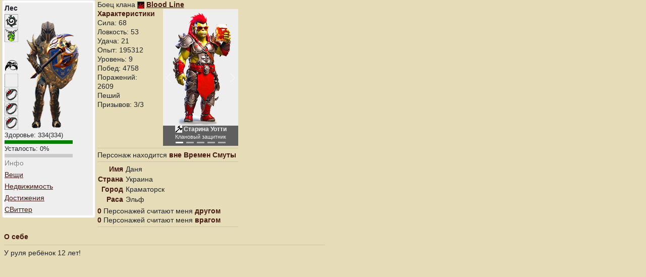

--- FILE ---
content_type: text/html; charset=UTF-8
request_url: https://vsmuta.com/user/%D0%9B%D0%B5%D1%81
body_size: 2377
content:
<!DOCTYPE html>
<html lang="ru">
 
<head>
  <meta charset="utf-8">
  <meta name="viewport" content="width=device-width, initial-scale=1">

  <title>Лес - Информация - Времена Смуты</title>
  <link rel="shortcut icon" href="https://vsmuta.com/favicon.ico" type="image/x-icon">
  <link rel="icon" href="https://vsmuta.com/favicon.ico" type="image/x-icon">

  <meta name="description" content="Информация о персонаже Лес в мире Времен Смуты.">
  <meta name="keywords" content="Персонаж Лес, Времена Смуты, бесплатная онлайн игра, РПГ, RPG, браузерная MMORPG, Смутные Времена, браузерные онлайн игры, браузерные ролевые игры">
  <meta name="author" content="vsmuta.com">

  <!-- Scripts -->
  <script src="/js/plugins.js?id=41fa0b1e4577484b7787"></script>

  <!-- Styles -->
  <link href="/css/app.css?id=72d86ae019046da16ded" rel="stylesheet">
  <link href="/css/user.css?id=14562eb2ea842f8a3269" rel="stylesheet">
  
  <style>
@media (min-width: 992px) {
  .fixed-width {
    width: 500px;
  }
}
</style>
</head>

<body data-cdn-images="https://cdn2.vsmuta.com/images/">



<div class="d-md-flex">

<!-- TOP-LEFT -->
<div class="d-flex">
  <!-- Character -->
  <article class="align-self-start float-start  ms-0 me-1 mx-sm-1" id="game-user-left" style="width:185px">
    <div class="div-thumbnail">
      <div style="background-color:#EEE">
        <b class="nowrap ">Лес</b>

                <img src="https://cdn2.vsmuta.com/avatar/?id=21s7r0amamamamamam222222272400006">
        
        <div class="small">Здоровье: <span class="user-hp_now">334</span>(<span class="user-hp_max">334</span>)</div>
        <div class="progress hmp-user-hp">
        <div class="progress-bar bg-success" style="width:100%"></div>
        </div>
        
        <div class="small">Усталость: <span class="user-fp_now">0</span>%</div>
        <div class="progress hmp-user-fp">
        <div class="progress-bar bg-danger" style="width:0%"></div>
        </div>
        
        <a class="text-disabled" href="https://vsmuta.com/user/Лес">Инфо</a>
        
        <br><a class="app-link" href="https://vsmuta.com/user/Лес/equips">Вещи</a>
        <br><a class="app-link" href="https://vsmuta.com/user/Лес/estates">Недвижимость</a>
        <br><a class="app-link" href="https://vsmuta.com/user/Лес/achievs">Достижения</a>
        <br><a class="app-link" href="https://vsmuta.com/user/Лес/switter">СВиттер</a>
                      </div>
    </div>

    <!-- buffs -->
        <!-- buffs -->

  </article>
  <!-- Character -->

  <!-- Params -->
  <article class="align-self-start  d-block  pe-0" id="game-user-right">
    <div class="small-height">
        
        Боец клана <img src="https://vsmuta.com/images/clan/25.png?v3"> <a href="https://vsmuta.com/clan/Blood Line" class="app-link fw-bold">Blood Line</a>
    
    
      <div class="d-flex">
        <div>
          <div class="vs-brown fw-bold">Характеристики</div>
          Сила: 68
          <br>Ловкость: 53
          <br>Удача: 21
          <br>Опыт: 195312
          <br>Уровень: 9
          <br>Побед: 4758
          <br>Поражений: 2609
          <br>Пеший
          <br>Призывов: 3/3         </div>
                <div class="ms-3">
          
          <!-- Carousel -->
          <div id="demo" class="carousel slide" data-bs-ride="carousel" style="max-width:149px">
  
            <!-- Indicators/dots -->
            <div class="carousel-indicators mb-0" style="bottom:-5px;">
                            <button type="button" data-bs-target="#demo" data-bs-slide-to="0" class="active"></button>
                            <button type="button" data-bs-target="#demo" data-bs-slide-to="1" class=""></button>
                            <button type="button" data-bs-target="#demo" data-bs-slide-to="2" class=""></button>
                            <button type="button" data-bs-target="#demo" data-bs-slide-to="3" class=""></button>
                            <button type="button" data-bs-target="#demo" data-bs-slide-to="4" class=""></button>
                          </div>
            
            <!-- The slideshow/carousel -->
            <div class="carousel-inner">
                            <div class="carousel-item active" style="height:271px;background-color:#EEE">
                <img src="https://cdn2.vsmuta.com/images/game/bots/call/call.clan.1703516143.4166.png?v1">
                <div class="carousel-caption py-0" style="height:40px;right:0;left:0;bottom:0px;font-size:12px;color:#EEE;background-color:rgba(0,0,0,0.60);">
                  
                  <span style="background-color:#EEE"><img style="vertical-align:top" src="https://cdn2.vsmuta.com/images/game/bots/icons/Orc_sm.png"></span>
                  
                  <span class="fw-bold">Старина Уотти</span>
                  <span class="d-block" style="font-size:11px">
                    Клановый защитник                  </span>
                </div>
              </div>
                            <div class="carousel-item " style="height:271px;background-color:#EEE">
                <img src="https://cdn2.vsmuta.com/images/game/bots/call/call.clan.blackblood.png?v1">
                <div class="carousel-caption py-0" style="height:40px;right:0;left:0;bottom:0px;font-size:12px;color:#EEE;background-color:rgba(0,0,0,0.60);">
                  
                  <span style="background-color:#EEE"><img style="vertical-align:top" src="https://cdn2.vsmuta.com/images/game/bots/icons/Human_sm.png"></span>
                  
                  <span class="fw-bold">Black Blood</span>
                  <span class="d-block" style="font-size:11px">
                    Клановый защитник                  </span>
                </div>
              </div>
                            <div class="carousel-item " style="height:271px;background-color:#EEE">
                <img src="https://cdn2.vsmuta.com/images/game/bots/call/call.clan.BloodAngel.png?v1">
                <div class="carousel-caption py-0" style="height:40px;right:0;left:0;bottom:0px;font-size:12px;color:#EEE;background-color:rgba(0,0,0,0.60);">
                  
                  <span style="background-color:#EEE"><img style="vertical-align:top" src="https://cdn2.vsmuta.com/images/game/bots/icons/Angel_sm.png"></span>
                  
                  <span class="fw-bold">Blood Angel</span>
                  <span class="d-block" style="font-size:11px">
                    Клановый защитник                  </span>
                </div>
              </div>
                            <div class="carousel-item " style="height:271px;background-color:#EEE">
                <img src="https://cdn2.vsmuta.com/images/game/bots/call/call.clan.bloodlady.png?v1">
                <div class="carousel-caption py-0" style="height:40px;right:0;left:0;bottom:0px;font-size:12px;color:#EEE;background-color:rgba(0,0,0,0.60);">
                  
                  <span style="background-color:#EEE"><img style="vertical-align:top" src="https://cdn2.vsmuta.com/images/game/bots/icons/Undead_sm.png"></span>
                  
                  <span class="fw-bold">Blood Lady</span>
                  <span class="d-block" style="font-size:11px">
                    Клановый защитник                  </span>
                </div>
              </div>
                            <div class="carousel-item " style="height:271px;background-color:#EEE">
                <img src="https://cdn2.vsmuta.com/images/game/bots/call/call.clan.GhostBlood.png?v1">
                <div class="carousel-caption py-0" style="height:40px;right:0;left:0;bottom:0px;font-size:12px;color:#EEE;background-color:rgba(0,0,0,0.60);">
                  
                  <span style="background-color:#EEE"><img style="vertical-align:top" src="https://cdn2.vsmuta.com/images/game/bots/icons/Ghost_sm.png"></span>
                  
                  <span class="fw-bold">Ghost Blood</span>
                  <span class="d-block" style="font-size:11px">
                    Клановый защитник                  </span>
                </div>
              </div>
                          </div>
            
            <!-- Left and right controls/icons -->
            <button class="carousel-control-prev" type="button" data-bs-target="#demo" data-bs-slide="prev">
              <span class="carousel-control-prev-icon"></span>
            </button>
            <button class="carousel-control-next" type="button" data-bs-target="#demo" data-bs-slide="next">
              <span class="carousel-control-next-icon"></span>
            </button>
          </div>
        
        </div>
              </div>
    </div>

    <hr class="text-disabled my-1">
    <div class="small-height">Персонаж находится <span class="vs-brown fw-bold">вне Времен Смуты</span></div>
    <hr class="text-disabled my-1">

    <table class="small-height">
      <tr><td class="text-end vs-brown fw-bold">Имя</td><td class="ps-1">Даня</td></tr>
      <tr><td class="text-end vs-brown fw-bold">Страна</td><td class="ps-1">Украина</td></tr>
      <tr><td class="text-end vs-brown fw-bold">Город</td><td class="ps-1">Краматорск</td></tr>
      <tr>
        <td class="text-end vs-brown fw-bold">Раса</td>
        <td class="ps-1">
          Эльф
                  </td>
      </tr>
    </table>

    <div class="small-height mt-1 nowrap  d-none d-md-block  nowrap">
      <span class="vs-brown fw-bold">0</span> Персонажей считают меня <span class="vs-brown fw-bold">другом</span>
      <br>
      <span class="vs-brown fw-bold">0</span> Персонажей считают меня <span class="vs-brown fw-bold">врагом</span>
    </div>
    <div class="small-height mt-1 nowrap  d-block d-md-none">
      <span class="vs-brown fw-bold">0</span> Персонажей считают меня <span class="vs-brown fw-bold">другом</span>
      <br>
      <span class="vs-brown fw-bold">0</span> Персонажей считают меня <span class="vs-brown fw-bold">врагом</span>
    </div>

    <hr class="text-disabled my-1">

    <div class="d-none d-md-block"></div>
    
  </article>
  <!-- Params -->
</div>
<!-- TOP-LEFT -->

<!-- TOP-RIGHT -->
<div class="d-inline w-100">
<div class="d-block d-md-none"></div>
</div>

<!-- TOP-RIGHT -->
</div>




<!-- BOTTOM -->
<div class="mt-1 px-0 ps-sm-2">
  <span class="vs-brown fw-bold">О себе</span>
  <hr class="text-disabled my-1 w-50 d-none d-sm-block">
  <hr class="text-disabled my-1 w-100 d-block d-sm-none">
  <div>У руля ребёнок 12 лет!</div>
</div>
<!-- BOTTOM -->


<script src="/js/module.user.js?id=833199afb824590d2d55"></script>
<script>
$(function() { app.init({}); user.init({}); });
</script>

<script>
</script>
<script defer src="https://static.cloudflareinsights.com/beacon.min.js/vcd15cbe7772f49c399c6a5babf22c1241717689176015" integrity="sha512-ZpsOmlRQV6y907TI0dKBHq9Md29nnaEIPlkf84rnaERnq6zvWvPUqr2ft8M1aS28oN72PdrCzSjY4U6VaAw1EQ==" data-cf-beacon='{"version":"2024.11.0","token":"54b7f78c594e40838a2f08080194d74d","r":1,"server_timing":{"name":{"cfCacheStatus":true,"cfEdge":true,"cfExtPri":true,"cfL4":true,"cfOrigin":true,"cfSpeedBrain":true},"location_startswith":null}}' crossorigin="anonymous"></script>
</body>

</html>